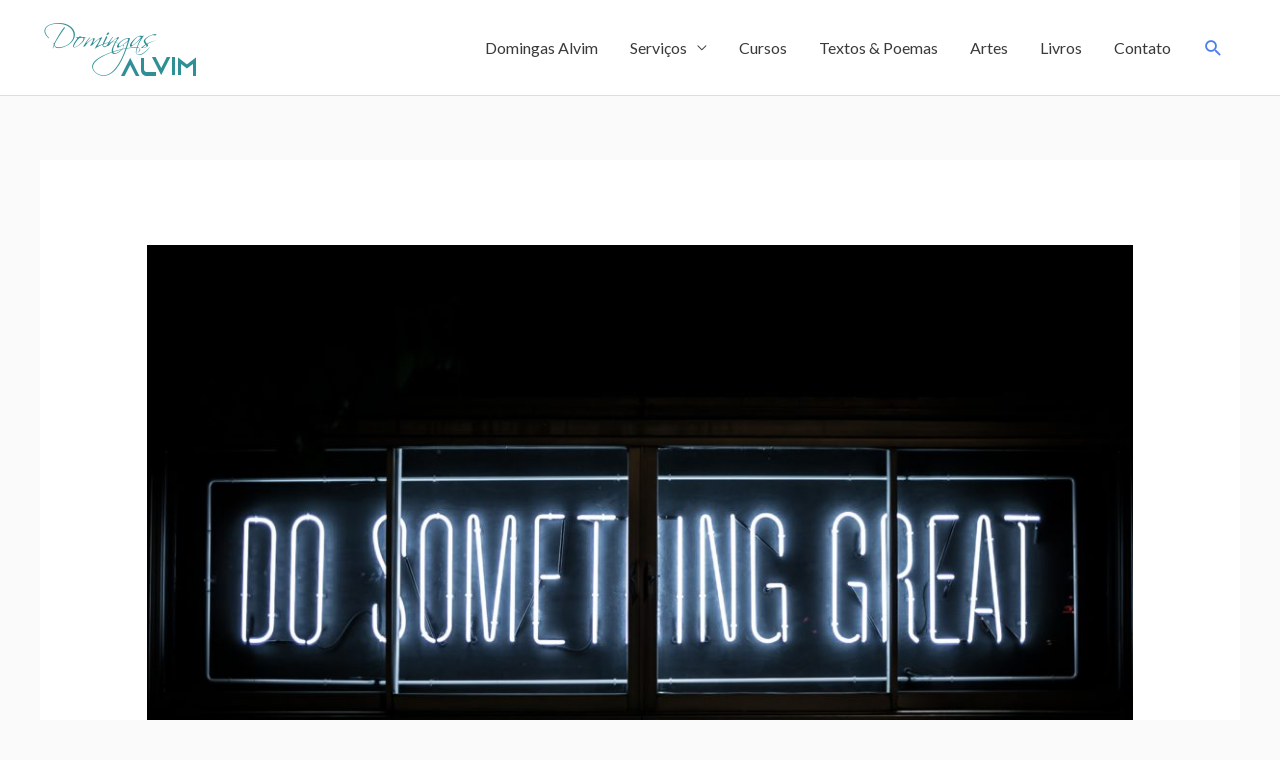

--- FILE ---
content_type: text/css
request_url: https://www.domingasalvim.com/wp-content/uploads/elementor/css/post-24787.css?ver=1736438656
body_size: 553
content:
.elementor-24787 .elementor-element.elementor-element-7dea9f4:not(.elementor-motion-effects-element-type-background), .elementor-24787 .elementor-element.elementor-element-7dea9f4 > .elementor-motion-effects-container > .elementor-motion-effects-layer{background-color:transparent;background-image:linear-gradient(120deg, #83AB9F 0%, #83AB9F 100%);}.elementor-24787 .elementor-element.elementor-element-7dea9f4{transition:background 0.3s, border 0.3s, border-radius 0.3s, box-shadow 0.3s;margin-top:0px;margin-bottom:0px;padding:100px 0px 25px 0px;}.elementor-24787 .elementor-element.elementor-element-7dea9f4 > .elementor-background-overlay{transition:background 0.3s, border-radius 0.3s, opacity 0.3s;}.elementor-24787 .elementor-element.elementor-element-f7dc06e > .elementor-element-populated > .elementor-widget-wrap{padding:0px 0px 0px 0px;}.elementor-24787 .elementor-element.elementor-element-dc6ada4 .elementor-repeater-item-b25f667.elementor-social-icon{background-color:#02010100;}.elementor-24787 .elementor-element.elementor-element-dc6ada4 .elementor-repeater-item-b25f667.elementor-social-icon i{color:#FFFFFF;}.elementor-24787 .elementor-element.elementor-element-dc6ada4 .elementor-repeater-item-b25f667.elementor-social-icon svg{fill:#FFFFFF;}.elementor-24787 .elementor-element.elementor-element-dc6ada4 .elementor-repeater-item-5fd4546.elementor-social-icon{background-color:#02010100;}.elementor-24787 .elementor-element.elementor-element-dc6ada4 .elementor-repeater-item-5fd4546.elementor-social-icon i{color:#FFFFFF;}.elementor-24787 .elementor-element.elementor-element-dc6ada4 .elementor-repeater-item-5fd4546.elementor-social-icon svg{fill:#FFFFFF;}.elementor-24787 .elementor-element.elementor-element-dc6ada4 .elementor-repeater-item-a590bc9.elementor-social-icon{background-color:#00000000;}.elementor-24787 .elementor-element.elementor-element-dc6ada4 .elementor-repeater-item-a590bc9.elementor-social-icon i{color:#FFFFFF;}.elementor-24787 .elementor-element.elementor-element-dc6ada4 .elementor-repeater-item-a590bc9.elementor-social-icon svg{fill:#FFFFFF;}.elementor-24787 .elementor-element.elementor-element-dc6ada4 .elementor-repeater-item-b4a1033.elementor-social-icon{background-color:#02010100;}.elementor-24787 .elementor-element.elementor-element-dc6ada4 .elementor-repeater-item-b4a1033.elementor-social-icon i{color:#FFFFFF;}.elementor-24787 .elementor-element.elementor-element-dc6ada4 .elementor-repeater-item-b4a1033.elementor-social-icon svg{fill:#FFFFFF;}.elementor-24787 .elementor-element.elementor-element-dc6ada4 .elementor-repeater-item-3ebf3a3.elementor-social-icon{background-color:#FFFFFF00;}.elementor-24787 .elementor-element.elementor-element-dc6ada4 .elementor-repeater-item-3ebf3a3.elementor-social-icon i{color:#FFFFFF;}.elementor-24787 .elementor-element.elementor-element-dc6ada4 .elementor-repeater-item-3ebf3a3.elementor-social-icon svg{fill:#FFFFFF;}.elementor-24787 .elementor-element.elementor-element-dc6ada4 .elementor-repeater-item-0f23a95.elementor-social-icon{background-color:#02010100;}.elementor-24787 .elementor-element.elementor-element-dc6ada4 .elementor-repeater-item-0f23a95.elementor-social-icon i{color:#FFFFFF;}.elementor-24787 .elementor-element.elementor-element-dc6ada4 .elementor-repeater-item-0f23a95.elementor-social-icon svg{fill:#FFFFFF;}.elementor-24787 .elementor-element.elementor-element-dc6ada4{--grid-template-columns:repeat(0, auto);--icon-size:30px;--grid-column-gap:5px;--grid-row-gap:0px;}.elementor-24787 .elementor-element.elementor-element-dc6ada4 .elementor-widget-container{text-align:center;}.elementor-24787 .elementor-element.elementor-element-3f65717{margin-top:100px;margin-bottom:0px;}.elementor-24787 .elementor-element.elementor-element-b1aa6bb > .elementor-element-populated > .elementor-widget-wrap{padding:10px 50px 10px 50px;}.elementor-24787 .elementor-element.elementor-element-c8819c9 .hfe-copyright-wrapper a, .elementor-24787 .elementor-element.elementor-element-c8819c9 .hfe-copyright-wrapper{color:#ffffff;}@media(max-width:1024px){.elementor-24787 .elementor-element.elementor-element-7dea9f4{padding:80px 10px 10px 10px;}.elementor-24787 .elementor-element.elementor-element-b1aa6bb > .elementor-element-populated > .elementor-widget-wrap{padding:0px 0px 0px 0px;}.elementor-24787 .elementor-element.elementor-element-c8819c9 .hfe-copyright-wrapper{text-align:center;}}